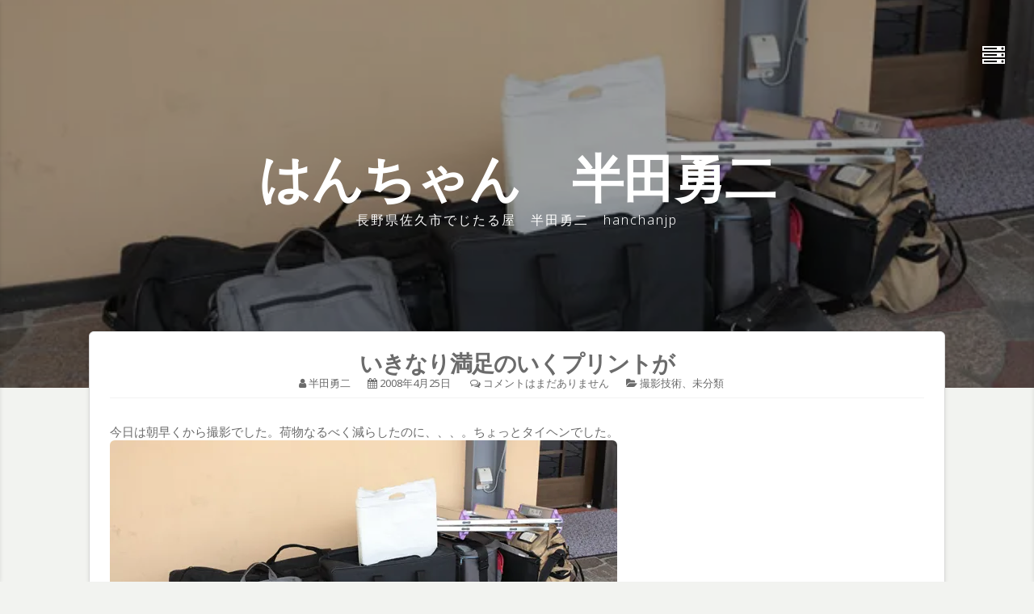

--- FILE ---
content_type: text/html; charset=UTF-8
request_url: https://hanchan.jp/archives/4856
body_size: 12294
content:
<!DOCTYPE html>
<html lang="ja">
<head>
<meta charset="UTF-8">
<meta name="viewport" content="width=device-width, initial-scale=1, maximum-scale=1">
<link rel="profile" href="http://gmpg.org/xfn/11">
<link rel="pingback" href="https://hanchan.jp/main/xmlrpc.php">

<title>いきなり満足のいくプリントが &#8211; はんちゃん　半田勇二</title>
<meta name='robots' content='max-image-preview:large' />
<link rel='dns-prefetch' href='//stats.wp.com' />
<link rel='dns-prefetch' href='//fonts.googleapis.com' />
<link rel='dns-prefetch' href='//v0.wordpress.com' />
<link rel='dns-prefetch' href='//widgets.wp.com' />
<link rel='dns-prefetch' href='//s0.wp.com' />
<link rel='dns-prefetch' href='//0.gravatar.com' />
<link rel='dns-prefetch' href='//1.gravatar.com' />
<link rel='dns-prefetch' href='//2.gravatar.com' />
<link rel='dns-prefetch' href='//i0.wp.com' />
<link rel="alternate" type="application/rss+xml" title="はんちゃん　半田勇二 &raquo; フィード" href="https://hanchan.jp/feed" />
<link rel="alternate" type="application/rss+xml" title="はんちゃん　半田勇二 &raquo; コメントフィード" href="https://hanchan.jp/comments/feed" />
<link rel="alternate" type="application/rss+xml" title="はんちゃん　半田勇二 &raquo; いきなり満足のいくプリントが のコメントのフィード" href="https://hanchan.jp/archives/4856/feed" />
<script type="text/javascript">
/* <![CDATA[ */
window._wpemojiSettings = {"baseUrl":"https:\/\/s.w.org\/images\/core\/emoji\/15.0.3\/72x72\/","ext":".png","svgUrl":"https:\/\/s.w.org\/images\/core\/emoji\/15.0.3\/svg\/","svgExt":".svg","source":{"concatemoji":"https:\/\/hanchan.jp\/main\/wp-includes\/js\/wp-emoji-release.min.js?ver=6.5.7"}};
/*! This file is auto-generated */
!function(i,n){var o,s,e;function c(e){try{var t={supportTests:e,timestamp:(new Date).valueOf()};sessionStorage.setItem(o,JSON.stringify(t))}catch(e){}}function p(e,t,n){e.clearRect(0,0,e.canvas.width,e.canvas.height),e.fillText(t,0,0);var t=new Uint32Array(e.getImageData(0,0,e.canvas.width,e.canvas.height).data),r=(e.clearRect(0,0,e.canvas.width,e.canvas.height),e.fillText(n,0,0),new Uint32Array(e.getImageData(0,0,e.canvas.width,e.canvas.height).data));return t.every(function(e,t){return e===r[t]})}function u(e,t,n){switch(t){case"flag":return n(e,"\ud83c\udff3\ufe0f\u200d\u26a7\ufe0f","\ud83c\udff3\ufe0f\u200b\u26a7\ufe0f")?!1:!n(e,"\ud83c\uddfa\ud83c\uddf3","\ud83c\uddfa\u200b\ud83c\uddf3")&&!n(e,"\ud83c\udff4\udb40\udc67\udb40\udc62\udb40\udc65\udb40\udc6e\udb40\udc67\udb40\udc7f","\ud83c\udff4\u200b\udb40\udc67\u200b\udb40\udc62\u200b\udb40\udc65\u200b\udb40\udc6e\u200b\udb40\udc67\u200b\udb40\udc7f");case"emoji":return!n(e,"\ud83d\udc26\u200d\u2b1b","\ud83d\udc26\u200b\u2b1b")}return!1}function f(e,t,n){var r="undefined"!=typeof WorkerGlobalScope&&self instanceof WorkerGlobalScope?new OffscreenCanvas(300,150):i.createElement("canvas"),a=r.getContext("2d",{willReadFrequently:!0}),o=(a.textBaseline="top",a.font="600 32px Arial",{});return e.forEach(function(e){o[e]=t(a,e,n)}),o}function t(e){var t=i.createElement("script");t.src=e,t.defer=!0,i.head.appendChild(t)}"undefined"!=typeof Promise&&(o="wpEmojiSettingsSupports",s=["flag","emoji"],n.supports={everything:!0,everythingExceptFlag:!0},e=new Promise(function(e){i.addEventListener("DOMContentLoaded",e,{once:!0})}),new Promise(function(t){var n=function(){try{var e=JSON.parse(sessionStorage.getItem(o));if("object"==typeof e&&"number"==typeof e.timestamp&&(new Date).valueOf()<e.timestamp+604800&&"object"==typeof e.supportTests)return e.supportTests}catch(e){}return null}();if(!n){if("undefined"!=typeof Worker&&"undefined"!=typeof OffscreenCanvas&&"undefined"!=typeof URL&&URL.createObjectURL&&"undefined"!=typeof Blob)try{var e="postMessage("+f.toString()+"("+[JSON.stringify(s),u.toString(),p.toString()].join(",")+"));",r=new Blob([e],{type:"text/javascript"}),a=new Worker(URL.createObjectURL(r),{name:"wpTestEmojiSupports"});return void(a.onmessage=function(e){c(n=e.data),a.terminate(),t(n)})}catch(e){}c(n=f(s,u,p))}t(n)}).then(function(e){for(var t in e)n.supports[t]=e[t],n.supports.everything=n.supports.everything&&n.supports[t],"flag"!==t&&(n.supports.everythingExceptFlag=n.supports.everythingExceptFlag&&n.supports[t]);n.supports.everythingExceptFlag=n.supports.everythingExceptFlag&&!n.supports.flag,n.DOMReady=!1,n.readyCallback=function(){n.DOMReady=!0}}).then(function(){return e}).then(function(){var e;n.supports.everything||(n.readyCallback(),(e=n.source||{}).concatemoji?t(e.concatemoji):e.wpemoji&&e.twemoji&&(t(e.twemoji),t(e.wpemoji)))}))}((window,document),window._wpemojiSettings);
/* ]]> */
</script>
<style id='wp-emoji-styles-inline-css' type='text/css'>

	img.wp-smiley, img.emoji {
		display: inline !important;
		border: none !important;
		box-shadow: none !important;
		height: 1em !important;
		width: 1em !important;
		margin: 0 0.07em !important;
		vertical-align: -0.1em !important;
		background: none !important;
		padding: 0 !important;
	}
</style>
<link rel='stylesheet' id='wp-block-library-css' href='https://hanchan.jp/main/wp-includes/css/dist/block-library/style.min.css?ver=6.5.7' type='text/css' media='all' />
<link rel='stylesheet' id='mediaelement-css' href='https://hanchan.jp/main/wp-includes/js/mediaelement/mediaelementplayer-legacy.min.css?ver=4.2.17' type='text/css' media='all' />
<link rel='stylesheet' id='wp-mediaelement-css' href='https://hanchan.jp/main/wp-includes/js/mediaelement/wp-mediaelement.min.css?ver=6.5.7' type='text/css' media='all' />
<style id='jetpack-sharing-buttons-style-inline-css' type='text/css'>
.jetpack-sharing-buttons__services-list{display:flex;flex-direction:row;flex-wrap:wrap;gap:0;list-style-type:none;margin:5px;padding:0}.jetpack-sharing-buttons__services-list.has-small-icon-size{font-size:12px}.jetpack-sharing-buttons__services-list.has-normal-icon-size{font-size:16px}.jetpack-sharing-buttons__services-list.has-large-icon-size{font-size:24px}.jetpack-sharing-buttons__services-list.has-huge-icon-size{font-size:36px}@media print{.jetpack-sharing-buttons__services-list{display:none!important}}.editor-styles-wrapper .wp-block-jetpack-sharing-buttons{gap:0;padding-inline-start:0}ul.jetpack-sharing-buttons__services-list.has-background{padding:1.25em 2.375em}
</style>
<style id='classic-theme-styles-inline-css' type='text/css'>
/*! This file is auto-generated */
.wp-block-button__link{color:#fff;background-color:#32373c;border-radius:9999px;box-shadow:none;text-decoration:none;padding:calc(.667em + 2px) calc(1.333em + 2px);font-size:1.125em}.wp-block-file__button{background:#32373c;color:#fff;text-decoration:none}
</style>
<style id='global-styles-inline-css' type='text/css'>
body{--wp--preset--color--black: #000000;--wp--preset--color--cyan-bluish-gray: #abb8c3;--wp--preset--color--white: #ffffff;--wp--preset--color--pale-pink: #f78da7;--wp--preset--color--vivid-red: #cf2e2e;--wp--preset--color--luminous-vivid-orange: #ff6900;--wp--preset--color--luminous-vivid-amber: #fcb900;--wp--preset--color--light-green-cyan: #7bdcb5;--wp--preset--color--vivid-green-cyan: #00d084;--wp--preset--color--pale-cyan-blue: #8ed1fc;--wp--preset--color--vivid-cyan-blue: #0693e3;--wp--preset--color--vivid-purple: #9b51e0;--wp--preset--gradient--vivid-cyan-blue-to-vivid-purple: linear-gradient(135deg,rgba(6,147,227,1) 0%,rgb(155,81,224) 100%);--wp--preset--gradient--light-green-cyan-to-vivid-green-cyan: linear-gradient(135deg,rgb(122,220,180) 0%,rgb(0,208,130) 100%);--wp--preset--gradient--luminous-vivid-amber-to-luminous-vivid-orange: linear-gradient(135deg,rgba(252,185,0,1) 0%,rgba(255,105,0,1) 100%);--wp--preset--gradient--luminous-vivid-orange-to-vivid-red: linear-gradient(135deg,rgba(255,105,0,1) 0%,rgb(207,46,46) 100%);--wp--preset--gradient--very-light-gray-to-cyan-bluish-gray: linear-gradient(135deg,rgb(238,238,238) 0%,rgb(169,184,195) 100%);--wp--preset--gradient--cool-to-warm-spectrum: linear-gradient(135deg,rgb(74,234,220) 0%,rgb(151,120,209) 20%,rgb(207,42,186) 40%,rgb(238,44,130) 60%,rgb(251,105,98) 80%,rgb(254,248,76) 100%);--wp--preset--gradient--blush-light-purple: linear-gradient(135deg,rgb(255,206,236) 0%,rgb(152,150,240) 100%);--wp--preset--gradient--blush-bordeaux: linear-gradient(135deg,rgb(254,205,165) 0%,rgb(254,45,45) 50%,rgb(107,0,62) 100%);--wp--preset--gradient--luminous-dusk: linear-gradient(135deg,rgb(255,203,112) 0%,rgb(199,81,192) 50%,rgb(65,88,208) 100%);--wp--preset--gradient--pale-ocean: linear-gradient(135deg,rgb(255,245,203) 0%,rgb(182,227,212) 50%,rgb(51,167,181) 100%);--wp--preset--gradient--electric-grass: linear-gradient(135deg,rgb(202,248,128) 0%,rgb(113,206,126) 100%);--wp--preset--gradient--midnight: linear-gradient(135deg,rgb(2,3,129) 0%,rgb(40,116,252) 100%);--wp--preset--font-size--small: 13px;--wp--preset--font-size--medium: 20px;--wp--preset--font-size--large: 36px;--wp--preset--font-size--x-large: 42px;--wp--preset--spacing--20: 0.44rem;--wp--preset--spacing--30: 0.67rem;--wp--preset--spacing--40: 1rem;--wp--preset--spacing--50: 1.5rem;--wp--preset--spacing--60: 2.25rem;--wp--preset--spacing--70: 3.38rem;--wp--preset--spacing--80: 5.06rem;--wp--preset--shadow--natural: 6px 6px 9px rgba(0, 0, 0, 0.2);--wp--preset--shadow--deep: 12px 12px 50px rgba(0, 0, 0, 0.4);--wp--preset--shadow--sharp: 6px 6px 0px rgba(0, 0, 0, 0.2);--wp--preset--shadow--outlined: 6px 6px 0px -3px rgba(255, 255, 255, 1), 6px 6px rgba(0, 0, 0, 1);--wp--preset--shadow--crisp: 6px 6px 0px rgba(0, 0, 0, 1);}:where(.is-layout-flex){gap: 0.5em;}:where(.is-layout-grid){gap: 0.5em;}body .is-layout-flex{display: flex;}body .is-layout-flex{flex-wrap: wrap;align-items: center;}body .is-layout-flex > *{margin: 0;}body .is-layout-grid{display: grid;}body .is-layout-grid > *{margin: 0;}:where(.wp-block-columns.is-layout-flex){gap: 2em;}:where(.wp-block-columns.is-layout-grid){gap: 2em;}:where(.wp-block-post-template.is-layout-flex){gap: 1.25em;}:where(.wp-block-post-template.is-layout-grid){gap: 1.25em;}.has-black-color{color: var(--wp--preset--color--black) !important;}.has-cyan-bluish-gray-color{color: var(--wp--preset--color--cyan-bluish-gray) !important;}.has-white-color{color: var(--wp--preset--color--white) !important;}.has-pale-pink-color{color: var(--wp--preset--color--pale-pink) !important;}.has-vivid-red-color{color: var(--wp--preset--color--vivid-red) !important;}.has-luminous-vivid-orange-color{color: var(--wp--preset--color--luminous-vivid-orange) !important;}.has-luminous-vivid-amber-color{color: var(--wp--preset--color--luminous-vivid-amber) !important;}.has-light-green-cyan-color{color: var(--wp--preset--color--light-green-cyan) !important;}.has-vivid-green-cyan-color{color: var(--wp--preset--color--vivid-green-cyan) !important;}.has-pale-cyan-blue-color{color: var(--wp--preset--color--pale-cyan-blue) !important;}.has-vivid-cyan-blue-color{color: var(--wp--preset--color--vivid-cyan-blue) !important;}.has-vivid-purple-color{color: var(--wp--preset--color--vivid-purple) !important;}.has-black-background-color{background-color: var(--wp--preset--color--black) !important;}.has-cyan-bluish-gray-background-color{background-color: var(--wp--preset--color--cyan-bluish-gray) !important;}.has-white-background-color{background-color: var(--wp--preset--color--white) !important;}.has-pale-pink-background-color{background-color: var(--wp--preset--color--pale-pink) !important;}.has-vivid-red-background-color{background-color: var(--wp--preset--color--vivid-red) !important;}.has-luminous-vivid-orange-background-color{background-color: var(--wp--preset--color--luminous-vivid-orange) !important;}.has-luminous-vivid-amber-background-color{background-color: var(--wp--preset--color--luminous-vivid-amber) !important;}.has-light-green-cyan-background-color{background-color: var(--wp--preset--color--light-green-cyan) !important;}.has-vivid-green-cyan-background-color{background-color: var(--wp--preset--color--vivid-green-cyan) !important;}.has-pale-cyan-blue-background-color{background-color: var(--wp--preset--color--pale-cyan-blue) !important;}.has-vivid-cyan-blue-background-color{background-color: var(--wp--preset--color--vivid-cyan-blue) !important;}.has-vivid-purple-background-color{background-color: var(--wp--preset--color--vivid-purple) !important;}.has-black-border-color{border-color: var(--wp--preset--color--black) !important;}.has-cyan-bluish-gray-border-color{border-color: var(--wp--preset--color--cyan-bluish-gray) !important;}.has-white-border-color{border-color: var(--wp--preset--color--white) !important;}.has-pale-pink-border-color{border-color: var(--wp--preset--color--pale-pink) !important;}.has-vivid-red-border-color{border-color: var(--wp--preset--color--vivid-red) !important;}.has-luminous-vivid-orange-border-color{border-color: var(--wp--preset--color--luminous-vivid-orange) !important;}.has-luminous-vivid-amber-border-color{border-color: var(--wp--preset--color--luminous-vivid-amber) !important;}.has-light-green-cyan-border-color{border-color: var(--wp--preset--color--light-green-cyan) !important;}.has-vivid-green-cyan-border-color{border-color: var(--wp--preset--color--vivid-green-cyan) !important;}.has-pale-cyan-blue-border-color{border-color: var(--wp--preset--color--pale-cyan-blue) !important;}.has-vivid-cyan-blue-border-color{border-color: var(--wp--preset--color--vivid-cyan-blue) !important;}.has-vivid-purple-border-color{border-color: var(--wp--preset--color--vivid-purple) !important;}.has-vivid-cyan-blue-to-vivid-purple-gradient-background{background: var(--wp--preset--gradient--vivid-cyan-blue-to-vivid-purple) !important;}.has-light-green-cyan-to-vivid-green-cyan-gradient-background{background: var(--wp--preset--gradient--light-green-cyan-to-vivid-green-cyan) !important;}.has-luminous-vivid-amber-to-luminous-vivid-orange-gradient-background{background: var(--wp--preset--gradient--luminous-vivid-amber-to-luminous-vivid-orange) !important;}.has-luminous-vivid-orange-to-vivid-red-gradient-background{background: var(--wp--preset--gradient--luminous-vivid-orange-to-vivid-red) !important;}.has-very-light-gray-to-cyan-bluish-gray-gradient-background{background: var(--wp--preset--gradient--very-light-gray-to-cyan-bluish-gray) !important;}.has-cool-to-warm-spectrum-gradient-background{background: var(--wp--preset--gradient--cool-to-warm-spectrum) !important;}.has-blush-light-purple-gradient-background{background: var(--wp--preset--gradient--blush-light-purple) !important;}.has-blush-bordeaux-gradient-background{background: var(--wp--preset--gradient--blush-bordeaux) !important;}.has-luminous-dusk-gradient-background{background: var(--wp--preset--gradient--luminous-dusk) !important;}.has-pale-ocean-gradient-background{background: var(--wp--preset--gradient--pale-ocean) !important;}.has-electric-grass-gradient-background{background: var(--wp--preset--gradient--electric-grass) !important;}.has-midnight-gradient-background{background: var(--wp--preset--gradient--midnight) !important;}.has-small-font-size{font-size: var(--wp--preset--font-size--small) !important;}.has-medium-font-size{font-size: var(--wp--preset--font-size--medium) !important;}.has-large-font-size{font-size: var(--wp--preset--font-size--large) !important;}.has-x-large-font-size{font-size: var(--wp--preset--font-size--x-large) !important;}
.wp-block-navigation a:where(:not(.wp-element-button)){color: inherit;}
:where(.wp-block-post-template.is-layout-flex){gap: 1.25em;}:where(.wp-block-post-template.is-layout-grid){gap: 1.25em;}
:where(.wp-block-columns.is-layout-flex){gap: 2em;}:where(.wp-block-columns.is-layout-grid){gap: 2em;}
.wp-block-pullquote{font-size: 1.5em;line-height: 1.6;}
</style>
<link rel='stylesheet' id='theia-lite-style-css' href='https://hanchan.jp/main/wp-content/themes/theia-lite/style.css?ver=6.5.7' type='text/css' media='all' />
<link rel='stylesheet' id='font-awesome-css' href='https://hanchan.jp/main/wp-content/themes/theia-lite/css/font-awesome.min.css?ver=6.5.7' type='text/css' media='all' />
<link rel='stylesheet' id='theia-lite-googlefonts-css' href='//fonts.googleapis.com/css?family=Raleway%3A100%2C200%2C300%2C400%2C600%2C700%7CLora%3A100%2C200%2C300%2C400%2C600%2C700%7CNoto+Sans%3A100%2C200%2C300%2C400%2C600%2C700&#038;subset=latin%2Clatin-ext' type='text/css' media='all' />
<link rel='stylesheet' id='tablepress-default-css' href='https://hanchan.jp/main/wp-content/plugins/tablepress/css/build/default.css?ver=2.3.2' type='text/css' media='all' />
<link rel='stylesheet' id='social-logos-css' href='https://hanchan.jp/main/wp-content/plugins/jetpack/_inc/social-logos/social-logos.min.css?ver=13.6.1' type='text/css' media='all' />
<link rel='stylesheet' id='jetpack_css-css' href='https://hanchan.jp/main/wp-content/plugins/jetpack/css/jetpack.css?ver=13.6.1' type='text/css' media='all' />
<script type="text/javascript" id="jetpack_related-posts-js-extra">
/* <![CDATA[ */
var related_posts_js_options = {"post_heading":"h4"};
/* ]]> */
</script>
<script type="text/javascript" src="https://hanchan.jp/main/wp-content/plugins/jetpack/_inc/build/related-posts/related-posts.min.js?ver=20240116" id="jetpack_related-posts-js"></script>
<script type="text/javascript" src="https://hanchan.jp/main/wp-includes/js/jquery/jquery.min.js?ver=3.7.1" id="jquery-core-js"></script>
<script type="text/javascript" src="https://hanchan.jp/main/wp-includes/js/jquery/jquery-migrate.min.js?ver=3.4.1" id="jquery-migrate-js"></script>
<link rel="https://api.w.org/" href="https://hanchan.jp/wp-json/" /><link rel="alternate" type="application/json" href="https://hanchan.jp/wp-json/wp/v2/posts/4856" /><link rel="EditURI" type="application/rsd+xml" title="RSD" href="https://hanchan.jp/main/xmlrpc.php?rsd" />
<meta name="generator" content="WordPress 6.5.7" />
<link rel="canonical" href="https://hanchan.jp/archives/4856" />
<link rel='shortlink' href='https://wp.me/p9ti3G-1gk' />
<link rel="alternate" type="application/json+oembed" href="https://hanchan.jp/wp-json/oembed/1.0/embed?url=https%3A%2F%2Fhanchan.jp%2Farchives%2F4856" />
<link rel="alternate" type="text/xml+oembed" href="https://hanchan.jp/wp-json/oembed/1.0/embed?url=https%3A%2F%2Fhanchan.jp%2Farchives%2F4856&#038;format=xml" />
	<style>img#wpstats{display:none}</style>
		<link rel="pingback" href="https://hanchan.jp/main/xmlrpc.php"><style type="text/css">
		
				a,
		body.single .content-theia .entry-meta a:hover,
		aside.widget-area a:hover,
		.socialHeader i,
		.socialFooter i:hover,
		#wp-calendar tbody td a,
		button:hover,
		input[type="button"]:hover,
		input[type="reset"]:hover,
		input[type="submit"]:hover,
		button:focus,
		input[type="button"]:focus,
		input[type="reset"]:focus,
		input[type="submit"]:focus,
		button:active,
		input[type="button"]:active,
		input[type="reset"]:active,
		input[type="submit"]:active{
			color: #004e82;
		}
		#secondary .widget-title:after,
		#wp-calendar tbody tr #today,
		.theTheia-box,
		.site-footer,
		button,
		input[type="button"],
		input[type="reset"],
		input[type="submit"],
		button:hover,
		input[type="button"]:hover,
		input[type="reset"]:hover,
		input[type="submit"]:hover,
		button:focus,
		input[type="button"]:focus,
		input[type="reset"]:focus,
		input[type="submit"]:focus,
		button:active,
		input[type="button"]:active,
		input[type="reset"]:active,
		input[type="submit"]:active{
			border-color: #004e82;
		}
		button,
		input[type="button"],
		input[type="reset"],
		input[type="submit"]{
			background: #004e82;
		}
		</style>
<meta name="description" content="今日は朝早くから撮影でした。荷物なるべく減らしたのに、、、。ちょっとタイヘンでした。戻ってきて３０ｃｍ×２ｍと&hellip;" />

<!-- Jetpack Open Graph Tags -->
<meta property="og:type" content="article" />
<meta property="og:title" content="いきなり満足のいくプリントが" />
<meta property="og:url" content="https://hanchan.jp/archives/4856" />
<meta property="og:description" content="今日は朝早くから撮影でした。荷物なるべく減らしたのに、、、。ちょっとタイヘンでした。戻ってきて３０ｃｍ×２ｍと&hellip;" />
<meta property="article:published_time" content="2008-04-25T13:59:00+00:00" />
<meta property="article:modified_time" content="2018-01-03T06:27:50+00:00" />
<meta property="og:site_name" content="はんちゃん　半田勇二" />
<meta property="og:image" content="https://i0.wp.com/hanchan.jp/main/wp-content/uploads/2017/12/blog_import_5a20fc44544a4.jpg?fit=628%2C300&#038;ssl=1" />
<meta property="og:image:width" content="628" />
<meta property="og:image:height" content="300" />
<meta property="og:image:alt" content="" />
<meta property="og:locale" content="ja_JP" />
<meta name="twitter:text:title" content="いきなり満足のいくプリントが" />
<meta name="twitter:image" content="https://i0.wp.com/hanchan.jp/main/wp-content/uploads/2017/12/blog_import_5a20fc44544a4.jpg?fit=628%2C300&#038;ssl=1&#038;w=640" />
<meta name="twitter:card" content="summary_large_image" />

<!-- End Jetpack Open Graph Tags -->
</head>

<body class="post-template-default single single-post postid-4856 single-format-standard">
	<div id="page" class="site">
	<a class="skip-link screen-reader-text" href="#content">コンテンツへスキップ</a>		
						<header id="masthead" class="site-header" role="banner" style="background: url(https://i0.wp.com/hanchan.jp/main/wp-content/uploads/2017/12/blog_import_5a20fc44544a4.jpg?fit=628%2C300&#038;ssl=1) 50% 20% / cover no-repeat;">
					<div class="site-brand-main">
			<div class="site-branding">
															<p class="site-title"><a href="https://hanchan.jp/" rel="home">はんちゃん　半田勇二</a></p>
											<p class="site-description">長野県佐久市でじたる屋　半田勇二　hanchanjp</p>
										
			</div><!-- .site-branding -->
			</div><!-- .site-branding-main -->
	<div class="navigationOpen">
			
		<nav id="site-navigation" class="main-navigation" role="navigation">
			<div id="primary-menu" class="menu"><ul>
<li class="page_item page-item-11150"><a href="https://hanchan.jp/hanchanjp-%e3%81%af%e3%82%93%e3%81%a1%e3%82%83%e3%82%93jp%e3%80%80%e5%8d%8a%e7%94%b0%e5%8b%87%e4%ba%8c%e3%81%ae%e3%83%96%e3%83%ad%e3%82%b0">hanchanjp はんちゃんjp　半田勇二のブログ</a></li>
<li class="page_item page-item-2"><a href="https://hanchan.jp/sample-page">プロフィール</a></li>
</ul></div>
		</nav><!-- #site-navigation -->
		<div class="socialHeader">
																																						</div>
	</div>	
	</header><!-- #masthead -->
			<div id="content" class="site-content">

	<div id="primary" class="content-area">
		<main id="main" class="site-main" role="main">

		
			
<article id="post-4856" class="post-4856 post type-post status-publish format-standard has-post-thumbnail hentry category-13 category-1">
	<div class="content-theia">
		<header class="entry-header">
				<h1 class="entry-title">いきなり満足のいくプリントが</h1>				<div class="entry-meta">
					<span class="byline spaceBright"><i class="fa fa-user spaceRight" aria-hidden="true"></i><span class="author vcard"><a class="url fn n" href="https://hanchan.jp/archives/author/hanchanjp">半田勇二</a></span></span><span class="posted-on spaceBright"><i class="fa fa-calendar spaceRight" aria-hidden="true"></i><a href="https://hanchan.jp/archives/4856" rel="bookmark"><time class="entry-date published" datetime="2008-04-25T22:59:00+09:00">2008年4月25日</time><time class="updated" datetime="2018-01-03T15:27:50+09:00">2018年1月3日</time></a></span>					<span class="comments-link spaceBright"><i class="fa fa-comments-o spaceRight" aria-hidden="true"></i><a href="https://hanchan.jp/archives/4856#respond">コメントはまだありません</a></span><span class="cat-links spaceBright"><i class="fa fa-folder-open spaceRight" aria-hidden="true"></i><a href="https://hanchan.jp/archives/category/%e6%92%ae%e5%bd%b1%e6%8a%80%e8%a1%93" rel="category tag">撮影技術</a>、<a href="https://hanchan.jp/archives/category/%e6%9c%aa%e5%88%86%e9%a1%9e" rel="category tag">未分類</a></span>				</div><!-- .entry-meta -->
							</header><!-- .entry-header -->

			<div class="entry-content">
				<p>今日は朝早くから撮影でした。荷物なるべく減らしたのに、、、。ちょっとタイヘンでした。<a href="https://i0.wp.com/hanchan.jp/main/wp-content/01photo/blog_import_5a20fc44544a4.jpg?ssl=1" target="_blank"><img decoding="async" src="https://i0.wp.com/hanchan.jp/main/wp-content/01photo/blog_import_5a20fc44544a4.jpg?resize=628%2C300&#038;ssl=1" width="628" height="300" data-recalc-dims="1" /></a>戻ってきて３０ｃｍ×２ｍという大きな写真印刷をしなくちゃいけなくてトライ。でもなぜか１ｍ２０ｃｍくらいで途切れてしまう。そもそもプリントプレビューすら途切れたものしか出ない。そうだ、こんなときにこそ、最新型のプリンター、モニター体感キャンペーンでお借りしているPX-G5300を試してみよう！といきなり思いつきました。（やっとかよ）忙しいので慌てて開梱、まずはインクの装填。<a href="https://i0.wp.com/hanchan.jp/main/wp-content/01photo/blog_import_5a20fc45519b9.jpg?ssl=1" target="_blank"><img decoding="async" src="https://i0.wp.com/hanchan.jp/main/wp-content/01photo/blog_import_5a20fc45519b9.jpg?resize=267%2C400&#038;ssl=1" width="267" height="400" data-recalc-dims="1" /></a>買って最初に使うときしかまず目にしないだろう、インク空っぽの図。ここに<a href="https://i0.wp.com/hanchan.jp/main/wp-content/01photo/blog_import_5a20fc45f2b64.jpg?ssl=1" target="_blank"><img loading="lazy" decoding="async" src="https://i0.wp.com/hanchan.jp/main/wp-content/01photo/blog_import_5a20fc45f2b64.jpg?resize=267%2C400&#038;ssl=1" width="267" height="400" data-recalc-dims="1" /></a>なんだか少しレトロなデザインになったような気がする新しいインク、しかも懐かしい「はがすラベル」があるやつを手早く入れていきます。（仕事中だしとにかく急いでいる、その割にはブログ用の撮影をしているわけなんだが。）<a href="https://i0.wp.com/hanchan.jp/main/wp-content/01photo/blog_import_5a20fc469bf42.jpg?ssl=1" target="_blank"><img loading="lazy" decoding="async" src="https://i0.wp.com/hanchan.jp/main/wp-content/01photo/blog_import_5a20fc469bf42.jpg?resize=267%2C400&#038;ssl=1" width="267" height="400" data-recalc-dims="1" /></a>記念すべき最初のプリントはもちろんこのチェック印刷。一発目でOKでした。最初の装填にかかった時間は3分ちょうど。インクゲージの消費はゼロでした。（なんで？）<a href="https://i0.wp.com/hanchan.jp/main/wp-content/01photo/blog_import_5a20fc4763b29.jpg?ssl=1" target="_blank"><img loading="lazy" decoding="async" src="https://i0.wp.com/hanchan.jp/main/wp-content/01photo/blog_import_5a20fc4763b29.jpg?resize=313%2C500&#038;ssl=1" width="313" height="500" data-recalc-dims="1" /></a>そしてスタジオ撮影の人物写真として自分たちの写真(ユウキ君がシャッターを押したやつ）をてきとうに選んでＡｄｏｂｅLightroomからＬ版にテストプリントをかけてみました。<a href="https://i0.wp.com/hanchan.jp/main/wp-content/01photo/blog_import_5a20fc4843746.jpg?ssl=1" target="_blank"><img loading="lazy" decoding="async" src="https://i0.wp.com/hanchan.jp/main/wp-content/01photo/blog_import_5a20fc4843746.jpg?resize=333%2C500&#038;ssl=1" width="333" height="500" data-recalc-dims="1" /></a>おお、出てきたよ。初めて使うプリンターの初めてのプリントですが、いきなり満足のいくプリントが出てきました。モニター（ナナオＳＸ２７６１Ｗ）の描写とそっくりです。その後すぐに従来から使っているPX-5500でも出してみて、モニターの前にかざして比べてみました。<a href="https://i0.wp.com/hanchan.jp/main/wp-content/01photo/blog_import_5a20fc48aed3a.jpg?ssl=1" target="_blank"><img loading="lazy" decoding="async" src="https://i0.wp.com/hanchan.jp/main/wp-content/01photo/blog_import_5a20fc48aed3a.jpg?resize=267%2C400&#038;ssl=1" width="267" height="400" data-recalc-dims="1" /></a>（写真は撮影の都合上色味が異なりますが。。。現実で肉眼で見た場合）ぱっと見ほとんど同じ！、、、しかしよーく見ればなんとなんと、、、新型のPX-G5300のほうが液晶モニターの色味に近いっていうか同じに感じました。軽くショック。ＰＸ－Ｇ５０００などの機種が味が濃くて不自然に思えるものだったのに対し、ＰＸ－Ｇ５３００での今日のテストプリントに関していえば、ナチュラルで忠実に思えました。しかし、たった一枚しかプリントしていないのにインプレッションとは乱暴なのであります。（笑）引き続き使ってみます。<br />
＜リンク＞<a href="http://proselection.weblogs.jp/epson_proselection_blog/" target="blank">エプソンプロセレクションブログ</a></p>
<div class="sharedaddy sd-sharing-enabled"><div class="robots-nocontent sd-block sd-social sd-social-icon sd-sharing"><h3 class="sd-title">共有:</h3><div class="sd-content"><ul><li class="share-twitter"><a rel="nofollow noopener noreferrer" data-shared="sharing-twitter-4856" class="share-twitter sd-button share-icon no-text" href="https://hanchan.jp/archives/4856?share=twitter" target="_blank" title="クリックして Twitter で共有" ><span></span><span class="sharing-screen-reader-text">クリックして Twitter で共有 (新しいウィンドウで開きます)</span></a></li><li class="share-facebook"><a rel="nofollow noopener noreferrer" data-shared="sharing-facebook-4856" class="share-facebook sd-button share-icon no-text" href="https://hanchan.jp/archives/4856?share=facebook" target="_blank" title="Facebook で共有するにはクリックしてください" ><span></span><span class="sharing-screen-reader-text">Facebook で共有するにはクリックしてください (新しいウィンドウで開きます)</span></a></li><li class="share-end"></li></ul></div></div></div><div class='sharedaddy sd-block sd-like jetpack-likes-widget-wrapper jetpack-likes-widget-unloaded' id='like-post-wrapper-139967956-4856-697321e911383' data-src='https://widgets.wp.com/likes/?ver=13.6.1#blog_id=139967956&amp;post_id=4856&amp;origin=hanchan.jp&amp;obj_id=139967956-4856-697321e911383&amp;n=1' data-name='like-post-frame-139967956-4856-697321e911383' data-title='いいねまたはリブログ'><h3 class="sd-title">いいね:</h3><div class='likes-widget-placeholder post-likes-widget-placeholder' style='height: 55px;'><span class='button'><span>いいね</span></span> <span class="loading">読み込み中…</span></div><span class='sd-text-color'></span><a class='sd-link-color'></a></div>
<div id='jp-relatedposts' class='jp-relatedposts' >
	<h3 class="jp-relatedposts-headline"><em>関連</em></h3>
</div>						</div><!-- .entry-content -->

			<footer class="entry-footer">
							</footer><!-- .entry-footer -->			
	</div><!-- .content-theia -->
</article><!-- #post-## -->

			
	<nav class="navigation post-navigation" aria-label="投稿">
		<h2 class="screen-reader-text">投稿ナビゲーション</h2>
		<div class="nav-links"><div class="nav-previous"><a href="https://hanchan.jp/archives/4855" rel="prev"><div class="theMetaLink"><i class="fa fa-lg fa-angle-double-left spaceRight"></i> <div class="meta-nav" aria-hidden="true"><span class="smallPart">前の投稿</span></div></div><span class="screen-reader-text">前の投稿:</span> <div class="theMetaTitle">プリンタPX-G5300が無事に</div></a></div><div class="nav-next"><a href="https://hanchan.jp/archives/4857" rel="next"><div class="theMetaLink"><div class="meta-nav" aria-hidden="true"><span class="smallPart">次の投稿</span></div> <i class="fa fa-lg fa-angle-double-right spaceLeft"></i></div><span class="screen-reader-text">次の投稿:</span> <div class="theMetaTitle">結果は、、、、</div></a></div></div>
	</nav>
			
<div id="comments" class="comments-area">

				<div id="respond" class="comment-respond">
		<h3 id="reply-title" class="comment-reply-title">コメントを残す <small><a rel="nofollow" id="cancel-comment-reply-link" href="/archives/4856#respond" style="display:none;">コメントをキャンセル<i class="fa fa-times spaceLeft"></i></a></small></h3><form action="https://hanchan.jp/main/wp-comments-post.php" method="post" id="commentform" class="comment-form" novalidate><p class="comment-notes smallPart">メールアドレスが公開されることはありません。必須項目には印がついています <span class="required">*</span></p><p class="comment-form-comment"><label for="comment"><span class="screen-reader-text">コメント *</span></label><textarea id="comment" name="comment" rows="8" aria-required="true" placeholder="コメント *"></textarea></p><p class="comment-form-author"><label for="author"><span class="screen-reader-text">名前 *</span></label><input id="author" name="author" type="text" value=""  aria-required='true' placeholder="名前 *"/></p>
<p class="comment-form-email"><label for="email"><span class="screen-reader-text">メール *</span></label><input id="email" name="email" type="text" value=""  aria-required='true' placeholder="メール *"/></p>
<p class="comment-form-url"><label for="url"><span class="screen-reader-text">ウェブサイト *</span></label><input id="url" name="url" type="text" value="" placeholder="サイト"/></p>
<p class="comment-form-cookies-consent"><input id="wp-comment-cookies-consent" name="wp-comment-cookies-consent" type="checkbox" value="yes" /> <label for="wp-comment-cookies-consent">次回のコメントで使用するためブラウザーに自分の名前、メールアドレス、サイトを保存する。</label></p>
<p class="comment-subscription-form"><input type="checkbox" name="subscribe_comments" id="subscribe_comments" value="subscribe" style="width: auto; -moz-appearance: checkbox; -webkit-appearance: checkbox;" /> <label class="subscribe-label" id="subscribe-label" for="subscribe_comments">新しいコメントをメールで通知</label></p><p class="comment-subscription-form"><input type="checkbox" name="subscribe_blog" id="subscribe_blog" value="subscribe" style="width: auto; -moz-appearance: checkbox; -webkit-appearance: checkbox;" /> <label class="subscribe-label" id="subscribe-blog-label" for="subscribe_blog">新しい投稿をメールで受け取る</label></p><p class="form-submit"><input name="submit" type="submit" id="submit" class="submit" value="コメントを送信" /> <input type='hidden' name='comment_post_ID' value='4856' id='comment_post_ID' />
<input type='hidden' name='comment_parent' id='comment_parent' value='0' />
</p><p style="display: none;"><input type="hidden" id="akismet_comment_nonce" name="akismet_comment_nonce" value="7f8da3f5bc" /></p><p style="display: none !important;" class="akismet-fields-container" data-prefix="ak_"><label>&#916;<textarea name="ak_hp_textarea" cols="45" rows="8" maxlength="100"></textarea></label><input type="hidden" id="ak_js_1" name="ak_js" value="69"/><script>document.getElementById( "ak_js_1" ).setAttribute( "value", ( new Date() ).getTime() );</script></p></form>	</div><!-- #respond -->
	
</div><!-- #comments -->

		
		</main><!-- #main -->
	</div><!-- #primary -->


<aside id="secondary" class="widget-area" role="complementary">
	<section id="meta-4" class="widget widget_meta"><h2 class="widget-title">RSS</h2>
		<ul>
						<li><a href="https://hanchan.jp/main/wp-login.php">ログイン</a></li>
			<li><a href="https://hanchan.jp/feed">投稿フィード</a></li>
			<li><a href="https://hanchan.jp/comments/feed">コメントフィード</a></li>

			<li><a href="https://ja.wordpress.org/">WordPress.org</a></li>
		</ul>

		</section><section id="archives-4" class="widget widget_archive"><h2 class="widget-title">アーカイブ</h2>
			<ul>
					<li><a href='https://hanchan.jp/archives/date/2022/03'>2022年3月</a></li>
	<li><a href='https://hanchan.jp/archives/date/2019/12'>2019年12月</a></li>
	<li><a href='https://hanchan.jp/archives/date/2018/12'>2018年12月</a></li>
	<li><a href='https://hanchan.jp/archives/date/2018/08'>2018年8月</a></li>
	<li><a href='https://hanchan.jp/archives/date/2018/07'>2018年7月</a></li>
	<li><a href='https://hanchan.jp/archives/date/2018/06'>2018年6月</a></li>
	<li><a href='https://hanchan.jp/archives/date/2018/05'>2018年5月</a></li>
	<li><a href='https://hanchan.jp/archives/date/2018/02'>2018年2月</a></li>
	<li><a href='https://hanchan.jp/archives/date/2018/01'>2018年1月</a></li>
	<li><a href='https://hanchan.jp/archives/date/2017/12'>2017年12月</a></li>
	<li><a href='https://hanchan.jp/archives/date/2017/11'>2017年11月</a></li>
	<li><a href='https://hanchan.jp/archives/date/2017/10'>2017年10月</a></li>
	<li><a href='https://hanchan.jp/archives/date/2017/09'>2017年9月</a></li>
	<li><a href='https://hanchan.jp/archives/date/2017/08'>2017年8月</a></li>
	<li><a href='https://hanchan.jp/archives/date/2017/07'>2017年7月</a></li>
	<li><a href='https://hanchan.jp/archives/date/2017/06'>2017年6月</a></li>
	<li><a href='https://hanchan.jp/archives/date/2017/05'>2017年5月</a></li>
	<li><a href='https://hanchan.jp/archives/date/2017/04'>2017年4月</a></li>
	<li><a href='https://hanchan.jp/archives/date/2017/03'>2017年3月</a></li>
	<li><a href='https://hanchan.jp/archives/date/2017/01'>2017年1月</a></li>
	<li><a href='https://hanchan.jp/archives/date/2016/12'>2016年12月</a></li>
	<li><a href='https://hanchan.jp/archives/date/2016/11'>2016年11月</a></li>
	<li><a href='https://hanchan.jp/archives/date/2016/02'>2016年2月</a></li>
	<li><a href='https://hanchan.jp/archives/date/2016/01'>2016年1月</a></li>
	<li><a href='https://hanchan.jp/archives/date/2015/12'>2015年12月</a></li>
	<li><a href='https://hanchan.jp/archives/date/2015/08'>2015年8月</a></li>
	<li><a href='https://hanchan.jp/archives/date/2015/05'>2015年5月</a></li>
	<li><a href='https://hanchan.jp/archives/date/2015/04'>2015年4月</a></li>
	<li><a href='https://hanchan.jp/archives/date/2015/03'>2015年3月</a></li>
	<li><a href='https://hanchan.jp/archives/date/2015/02'>2015年2月</a></li>
	<li><a href='https://hanchan.jp/archives/date/2015/01'>2015年1月</a></li>
	<li><a href='https://hanchan.jp/archives/date/2014/12'>2014年12月</a></li>
	<li><a href='https://hanchan.jp/archives/date/2014/11'>2014年11月</a></li>
	<li><a href='https://hanchan.jp/archives/date/2014/10'>2014年10月</a></li>
	<li><a href='https://hanchan.jp/archives/date/2014/03'>2014年3月</a></li>
	<li><a href='https://hanchan.jp/archives/date/2014/02'>2014年2月</a></li>
	<li><a href='https://hanchan.jp/archives/date/2014/01'>2014年1月</a></li>
	<li><a href='https://hanchan.jp/archives/date/2013/12'>2013年12月</a></li>
	<li><a href='https://hanchan.jp/archives/date/2013/11'>2013年11月</a></li>
	<li><a href='https://hanchan.jp/archives/date/2013/10'>2013年10月</a></li>
	<li><a href='https://hanchan.jp/archives/date/2013/09'>2013年9月</a></li>
	<li><a href='https://hanchan.jp/archives/date/2013/08'>2013年8月</a></li>
	<li><a href='https://hanchan.jp/archives/date/2013/07'>2013年7月</a></li>
	<li><a href='https://hanchan.jp/archives/date/2013/06'>2013年6月</a></li>
	<li><a href='https://hanchan.jp/archives/date/2013/05'>2013年5月</a></li>
	<li><a href='https://hanchan.jp/archives/date/2013/04'>2013年4月</a></li>
	<li><a href='https://hanchan.jp/archives/date/2013/03'>2013年3月</a></li>
	<li><a href='https://hanchan.jp/archives/date/2013/02'>2013年2月</a></li>
	<li><a href='https://hanchan.jp/archives/date/2013/01'>2013年1月</a></li>
	<li><a href='https://hanchan.jp/archives/date/2012/08'>2012年8月</a></li>
	<li><a href='https://hanchan.jp/archives/date/2012/07'>2012年7月</a></li>
	<li><a href='https://hanchan.jp/archives/date/2012/06'>2012年6月</a></li>
	<li><a href='https://hanchan.jp/archives/date/2012/05'>2012年5月</a></li>
	<li><a href='https://hanchan.jp/archives/date/2012/04'>2012年4月</a></li>
	<li><a href='https://hanchan.jp/archives/date/2012/03'>2012年3月</a></li>
	<li><a href='https://hanchan.jp/archives/date/2012/02'>2012年2月</a></li>
	<li><a href='https://hanchan.jp/archives/date/2012/01'>2012年1月</a></li>
	<li><a href='https://hanchan.jp/archives/date/2011/12'>2011年12月</a></li>
	<li><a href='https://hanchan.jp/archives/date/2011/11'>2011年11月</a></li>
	<li><a href='https://hanchan.jp/archives/date/2011/10'>2011年10月</a></li>
	<li><a href='https://hanchan.jp/archives/date/2011/09'>2011年9月</a></li>
	<li><a href='https://hanchan.jp/archives/date/2011/08'>2011年8月</a></li>
	<li><a href='https://hanchan.jp/archives/date/2011/07'>2011年7月</a></li>
	<li><a href='https://hanchan.jp/archives/date/2011/06'>2011年6月</a></li>
	<li><a href='https://hanchan.jp/archives/date/2011/05'>2011年5月</a></li>
	<li><a href='https://hanchan.jp/archives/date/2011/04'>2011年4月</a></li>
	<li><a href='https://hanchan.jp/archives/date/2011/03'>2011年3月</a></li>
	<li><a href='https://hanchan.jp/archives/date/2011/02'>2011年2月</a></li>
	<li><a href='https://hanchan.jp/archives/date/2011/01'>2011年1月</a></li>
	<li><a href='https://hanchan.jp/archives/date/2010/12'>2010年12月</a></li>
	<li><a href='https://hanchan.jp/archives/date/2010/11'>2010年11月</a></li>
	<li><a href='https://hanchan.jp/archives/date/2010/10'>2010年10月</a></li>
	<li><a href='https://hanchan.jp/archives/date/2010/09'>2010年9月</a></li>
	<li><a href='https://hanchan.jp/archives/date/2010/08'>2010年8月</a></li>
	<li><a href='https://hanchan.jp/archives/date/2010/07'>2010年7月</a></li>
	<li><a href='https://hanchan.jp/archives/date/2010/06'>2010年6月</a></li>
	<li><a href='https://hanchan.jp/archives/date/2010/05'>2010年5月</a></li>
	<li><a href='https://hanchan.jp/archives/date/2010/04'>2010年4月</a></li>
	<li><a href='https://hanchan.jp/archives/date/2010/03'>2010年3月</a></li>
	<li><a href='https://hanchan.jp/archives/date/2010/02'>2010年2月</a></li>
	<li><a href='https://hanchan.jp/archives/date/2010/01'>2010年1月</a></li>
	<li><a href='https://hanchan.jp/archives/date/2009/12'>2009年12月</a></li>
	<li><a href='https://hanchan.jp/archives/date/2009/11'>2009年11月</a></li>
	<li><a href='https://hanchan.jp/archives/date/2009/10'>2009年10月</a></li>
	<li><a href='https://hanchan.jp/archives/date/2009/09'>2009年9月</a></li>
	<li><a href='https://hanchan.jp/archives/date/2009/08'>2009年8月</a></li>
	<li><a href='https://hanchan.jp/archives/date/2009/07'>2009年7月</a></li>
	<li><a href='https://hanchan.jp/archives/date/2009/06'>2009年6月</a></li>
	<li><a href='https://hanchan.jp/archives/date/2009/05'>2009年5月</a></li>
	<li><a href='https://hanchan.jp/archives/date/2009/04'>2009年4月</a></li>
	<li><a href='https://hanchan.jp/archives/date/2009/03'>2009年3月</a></li>
	<li><a href='https://hanchan.jp/archives/date/2009/02'>2009年2月</a></li>
	<li><a href='https://hanchan.jp/archives/date/2009/01'>2009年1月</a></li>
	<li><a href='https://hanchan.jp/archives/date/2008/12'>2008年12月</a></li>
	<li><a href='https://hanchan.jp/archives/date/2008/11'>2008年11月</a></li>
	<li><a href='https://hanchan.jp/archives/date/2008/10'>2008年10月</a></li>
	<li><a href='https://hanchan.jp/archives/date/2008/09'>2008年9月</a></li>
	<li><a href='https://hanchan.jp/archives/date/2008/08'>2008年8月</a></li>
	<li><a href='https://hanchan.jp/archives/date/2008/07'>2008年7月</a></li>
	<li><a href='https://hanchan.jp/archives/date/2008/06'>2008年6月</a></li>
	<li><a href='https://hanchan.jp/archives/date/2008/05'>2008年5月</a></li>
	<li><a href='https://hanchan.jp/archives/date/2008/04'>2008年4月</a></li>
	<li><a href='https://hanchan.jp/archives/date/2008/03'>2008年3月</a></li>
	<li><a href='https://hanchan.jp/archives/date/2008/02'>2008年2月</a></li>
	<li><a href='https://hanchan.jp/archives/date/2008/01'>2008年1月</a></li>
	<li><a href='https://hanchan.jp/archives/date/2007/12'>2007年12月</a></li>
	<li><a href='https://hanchan.jp/archives/date/2007/10'>2007年10月</a></li>
	<li><a href='https://hanchan.jp/archives/date/2007/09'>2007年9月</a></li>
	<li><a href='https://hanchan.jp/archives/date/2007/08'>2007年8月</a></li>
	<li><a href='https://hanchan.jp/archives/date/2007/07'>2007年7月</a></li>
	<li><a href='https://hanchan.jp/archives/date/2007/06'>2007年6月</a></li>
	<li><a href='https://hanchan.jp/archives/date/2007/05'>2007年5月</a></li>
	<li><a href='https://hanchan.jp/archives/date/2007/04'>2007年4月</a></li>
	<li><a href='https://hanchan.jp/archives/date/2007/03'>2007年3月</a></li>
	<li><a href='https://hanchan.jp/archives/date/2007/02'>2007年2月</a></li>
	<li><a href='https://hanchan.jp/archives/date/2007/01'>2007年1月</a></li>
	<li><a href='https://hanchan.jp/archives/date/2006/12'>2006年12月</a></li>
	<li><a href='https://hanchan.jp/archives/date/2006/11'>2006年11月</a></li>
	<li><a href='https://hanchan.jp/archives/date/2006/10'>2006年10月</a></li>
	<li><a href='https://hanchan.jp/archives/date/2006/09'>2006年9月</a></li>
	<li><a href='https://hanchan.jp/archives/date/2006/08'>2006年8月</a></li>
	<li><a href='https://hanchan.jp/archives/date/2006/07'>2006年7月</a></li>
	<li><a href='https://hanchan.jp/archives/date/2006/06'>2006年6月</a></li>
	<li><a href='https://hanchan.jp/archives/date/2006/05'>2006年5月</a></li>
	<li><a href='https://hanchan.jp/archives/date/2006/04'>2006年4月</a></li>
	<li><a href='https://hanchan.jp/archives/date/2006/03'>2006年3月</a></li>
	<li><a href='https://hanchan.jp/archives/date/2006/02'>2006年2月</a></li>
	<li><a href='https://hanchan.jp/archives/date/2006/01'>2006年1月</a></li>
	<li><a href='https://hanchan.jp/archives/date/2005/12'>2005年12月</a></li>
	<li><a href='https://hanchan.jp/archives/date/2005/11'>2005年11月</a></li>
	<li><a href='https://hanchan.jp/archives/date/2005/10'>2005年10月</a></li>
	<li><a href='https://hanchan.jp/archives/date/2005/09'>2005年9月</a></li>
	<li><a href='https://hanchan.jp/archives/date/2005/08'>2005年8月</a></li>
	<li><a href='https://hanchan.jp/archives/date/2005/07'>2005年7月</a></li>
	<li><a href='https://hanchan.jp/archives/date/2005/06'>2005年6月</a></li>
	<li><a href='https://hanchan.jp/archives/date/2005/05'>2005年5月</a></li>
	<li><a href='https://hanchan.jp/archives/date/2005/04'>2005年4月</a></li>
	<li><a href='https://hanchan.jp/archives/date/2005/03'>2005年3月</a></li>
	<li><a href='https://hanchan.jp/archives/date/2005/02'>2005年2月</a></li>
	<li><a href='https://hanchan.jp/archives/date/2005/01'>2005年1月</a></li>
	<li><a href='https://hanchan.jp/archives/date/2004/12'>2004年12月</a></li>
	<li><a href='https://hanchan.jp/archives/date/2004/11'>2004年11月</a></li>
	<li><a href='https://hanchan.jp/archives/date/2004/10'>2004年10月</a></li>
	<li><a href='https://hanchan.jp/archives/date/2004/09'>2004年9月</a></li>
	<li><a href='https://hanchan.jp/archives/date/2004/08'>2004年8月</a></li>
	<li><a href='https://hanchan.jp/archives/date/2004/07'>2004年7月</a></li>
	<li><a href='https://hanchan.jp/archives/date/2004/06'>2004年6月</a></li>
	<li><a href='https://hanchan.jp/archives/date/2004/05'>2004年5月</a></li>
	<li><a href='https://hanchan.jp/archives/date/2004/04'>2004年4月</a></li>
	<li><a href='https://hanchan.jp/archives/date/2004/03'>2004年3月</a></li>
	<li><a href='https://hanchan.jp/archives/date/2004/02'>2004年2月</a></li>
			</ul>

			</section></aside><!-- #secondary -->
	</div><!-- #content -->

	<footer id="colophon" class="site-footer" role="contentinfo">
		<div class="site-info">
			<a href="https://ja.wordpress.org/">
			Proudly powered by WordPress			</a>
						<span class="sep"> | </span>
			テーマ: <a target="_blank" href="https://gecodigital.com/downloads/theia-theme/" rel="nofollow" title="Theia Theme">Theia Lite</a> by Gecodigital.		</div><!-- .site-info -->
		<div class="socialFooter">
																																						</div>
	</footer><!-- #colophon -->
</div><!-- #page -->
<a href="#top" id="toTop"><i class="fa fa-lg fa-angle-up"></i></a>
	
	<div class="openSidebar">
	  <i class="fa fa-server" aria-hidden="true"></i>
	</div>
<div class="backTh-overlay"></div>

	<script type="text/javascript">
		window.WPCOM_sharing_counts = {"https:\/\/hanchan.jp\/archives\/4856":4856};
	</script>
				<script type="text/javascript" src="https://hanchan.jp/main/wp-includes/js/imagesloaded.min.js?ver=5.0.0" id="imagesloaded-js"></script>
<script type="text/javascript" src="https://hanchan.jp/main/wp-includes/js/masonry.min.js?ver=4.2.2" id="masonry-js"></script>
<script type="text/javascript" src="https://hanchan.jp/main/wp-includes/js/jquery/jquery.masonry.min.js?ver=3.1.2b" id="jquery-masonry-js"></script>
<script type="text/javascript" src="https://hanchan.jp/main/wp-content/themes/theia-lite/js/jquery.theia.js?ver=1.0" id="theia-lite-custom-js"></script>
<script type="text/javascript" src="https://hanchan.jp/main/wp-content/themes/theia-lite/js/skip-link-focus-fix.js?ver=20151215" id="theia-lite-skip-link-focus-fix-js"></script>
<script type="text/javascript" src="https://hanchan.jp/main/wp-includes/js/comment-reply.min.js?ver=6.5.7" id="comment-reply-js" async="async" data-wp-strategy="async"></script>
<script type="text/javascript" src="https://stats.wp.com/e-202604.js" id="jetpack-stats-js" data-wp-strategy="defer"></script>
<script type="text/javascript" id="jetpack-stats-js-after">
/* <![CDATA[ */
_stq = window._stq || [];
_stq.push([ "view", JSON.parse("{\"v\":\"ext\",\"blog\":\"139967956\",\"post\":\"4856\",\"tz\":\"9\",\"srv\":\"hanchan.jp\",\"j\":\"1:13.6.1\"}") ]);
_stq.push([ "clickTrackerInit", "139967956", "4856" ]);
/* ]]> */
</script>
<script type="text/javascript" src="https://hanchan.jp/main/wp-content/plugins/jetpack/_inc/build/likes/queuehandler.min.js?ver=13.6.1" id="jetpack_likes_queuehandler-js"></script>
<script defer type="text/javascript" src="https://hanchan.jp/main/wp-content/plugins/akismet/_inc/akismet-frontend.js?ver=1720400976" id="akismet-frontend-js"></script>
<script type="text/javascript" id="sharing-js-js-extra">
/* <![CDATA[ */
var sharing_js_options = {"lang":"en","counts":"1","is_stats_active":"1"};
/* ]]> */
</script>
<script type="text/javascript" src="https://hanchan.jp/main/wp-content/plugins/jetpack/_inc/build/sharedaddy/sharing.min.js?ver=13.6.1" id="sharing-js-js"></script>
<script type="text/javascript" id="sharing-js-js-after">
/* <![CDATA[ */
var windowOpen;
			( function () {
				function matches( el, sel ) {
					return !! (
						el.matches && el.matches( sel ) ||
						el.msMatchesSelector && el.msMatchesSelector( sel )
					);
				}

				document.body.addEventListener( 'click', function ( event ) {
					if ( ! event.target ) {
						return;
					}

					var el;
					if ( matches( event.target, 'a.share-twitter' ) ) {
						el = event.target;
					} else if ( event.target.parentNode && matches( event.target.parentNode, 'a.share-twitter' ) ) {
						el = event.target.parentNode;
					}

					if ( el ) {
						event.preventDefault();

						// If there's another sharing window open, close it.
						if ( typeof windowOpen !== 'undefined' ) {
							windowOpen.close();
						}
						windowOpen = window.open( el.getAttribute( 'href' ), 'wpcomtwitter', 'menubar=1,resizable=1,width=600,height=350' );
						return false;
					}
				} );
			} )();
var windowOpen;
			( function () {
				function matches( el, sel ) {
					return !! (
						el.matches && el.matches( sel ) ||
						el.msMatchesSelector && el.msMatchesSelector( sel )
					);
				}

				document.body.addEventListener( 'click', function ( event ) {
					if ( ! event.target ) {
						return;
					}

					var el;
					if ( matches( event.target, 'a.share-facebook' ) ) {
						el = event.target;
					} else if ( event.target.parentNode && matches( event.target.parentNode, 'a.share-facebook' ) ) {
						el = event.target.parentNode;
					}

					if ( el ) {
						event.preventDefault();

						// If there's another sharing window open, close it.
						if ( typeof windowOpen !== 'undefined' ) {
							windowOpen.close();
						}
						windowOpen = window.open( el.getAttribute( 'href' ), 'wpcomfacebook', 'menubar=1,resizable=1,width=600,height=400' );
						return false;
					}
				} );
			} )();
/* ]]> */
</script>
	<iframe src='https://widgets.wp.com/likes/master.html?ver=20260123#ver=20260123&#038;lang=ja&#038;n=1' scrolling='no' id='likes-master' name='likes-master' style='display:none;'></iframe>
	<div id='likes-other-gravatars' class='wpl-new-layout' role="dialog" aria-hidden="true" tabindex="-1"><div class="likes-text"><span>%d</span></div><ul class="wpl-avatars sd-like-gravatars"></ul></div>
	
</body>
</html>
